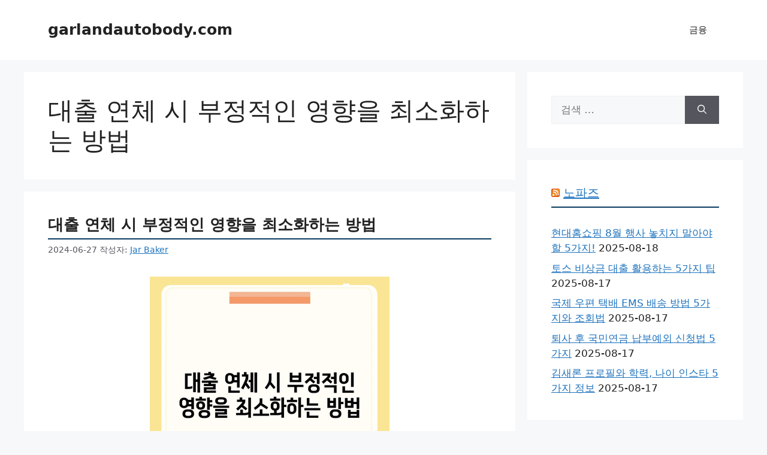

--- FILE ---
content_type: text/html; charset=utf-8
request_url: https://www.google.com/recaptcha/api2/aframe
body_size: 266
content:
<!DOCTYPE HTML><html><head><meta http-equiv="content-type" content="text/html; charset=UTF-8"></head><body><script nonce="z3-kgmAkVI5l925-gtU7fg">/** Anti-fraud and anti-abuse applications only. See google.com/recaptcha */ try{var clients={'sodar':'https://pagead2.googlesyndication.com/pagead/sodar?'};window.addEventListener("message",function(a){try{if(a.source===window.parent){var b=JSON.parse(a.data);var c=clients[b['id']];if(c){var d=document.createElement('img');d.src=c+b['params']+'&rc='+(localStorage.getItem("rc::a")?sessionStorage.getItem("rc::b"):"");window.document.body.appendChild(d);sessionStorage.setItem("rc::e",parseInt(sessionStorage.getItem("rc::e")||0)+1);localStorage.setItem("rc::h",'1763567583863');}}}catch(b){}});window.parent.postMessage("_grecaptcha_ready", "*");}catch(b){}</script></body></html>